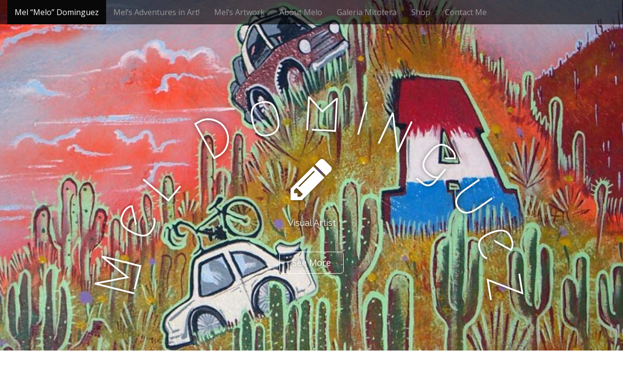

--- FILE ---
content_type: text/html; charset=UTF-8
request_url: http://melodominguez.com/
body_size: 5338
content:
<!DOCTYPE html>
<!--[if lt IE 7]><html class="no-js lt-ie9 lt-ie8 lt-ie7" lang="en-US"><![endif]-->
<!--[if IE 7]><html class="no-js lt-ie9 lt-ie8" lang="en-US"><![endif]-->
<!--[if IE 8]><html class="no-js lt-ie9" lang="en-US"><![endif]-->
<!--[if gt IE 8]><!--><html class="no-js" lang="en-US"><!--<![endif]-->
<head>
<meta charset="UTF-8" />
<meta http-equiv="X-UA-Compatible" content="IE=edge,chrome=1">
<meta name="viewport" content="width=device-width, initial-scale=1.0">
<title>Mel Dominguez | Visual Artist</title>
<link rel="profile" href="http://gmpg.org/xfn/11" />
<link rel="pingback" href="http://melodominguez.com/xmlrpc.php" />
<!--[if IE]><script src="http://melodominguez.com/wp-content/themes/arcade/library/js/html5.js"></script><![endif]-->
<meta name='robots' content='max-image-preview:large' />
<link rel='dns-prefetch' href='//platform.twitter.com' />
<link rel='dns-prefetch' href='//fonts.googleapis.com' />
<link rel='dns-prefetch' href='//netdna.bootstrapcdn.com' />
<link rel='dns-prefetch' href='//s.w.org' />
<link rel="alternate" type="application/rss+xml" title="Mel Dominguez &raquo; Feed" href="http://melodominguez.com/feed/" />
<link rel="alternate" type="application/rss+xml" title="Mel Dominguez &raquo; Comments Feed" href="http://melodominguez.com/comments/feed/" />
<link rel="alternate" type="application/rss+xml" title="Mel Dominguez &raquo; Mel &#8220;Melo&#8221; Dominguez Comments Feed" href="http://melodominguez.com/sample-page/feed/" />
		<!-- This site uses the Google Analytics by MonsterInsights plugin v8.10.0 - Using Analytics tracking - https://www.monsterinsights.com/ -->
		<!-- Note: MonsterInsights is not currently configured on this site. The site owner needs to authenticate with Google Analytics in the MonsterInsights settings panel. -->
					<!-- No UA code set -->
				<!-- / Google Analytics by MonsterInsights -->
				<script type="text/javascript">
			window._wpemojiSettings = {"baseUrl":"https:\/\/s.w.org\/images\/core\/emoji\/13.1.0\/72x72\/","ext":".png","svgUrl":"https:\/\/s.w.org\/images\/core\/emoji\/13.1.0\/svg\/","svgExt":".svg","source":{"concatemoji":"http:\/\/melodominguez.com\/wp-includes\/js\/wp-emoji-release.min.js?ver=5.8.12"}};
			!function(e,a,t){var n,r,o,i=a.createElement("canvas"),p=i.getContext&&i.getContext("2d");function s(e,t){var a=String.fromCharCode;p.clearRect(0,0,i.width,i.height),p.fillText(a.apply(this,e),0,0);e=i.toDataURL();return p.clearRect(0,0,i.width,i.height),p.fillText(a.apply(this,t),0,0),e===i.toDataURL()}function c(e){var t=a.createElement("script");t.src=e,t.defer=t.type="text/javascript",a.getElementsByTagName("head")[0].appendChild(t)}for(o=Array("flag","emoji"),t.supports={everything:!0,everythingExceptFlag:!0},r=0;r<o.length;r++)t.supports[o[r]]=function(e){if(!p||!p.fillText)return!1;switch(p.textBaseline="top",p.font="600 32px Arial",e){case"flag":return s([127987,65039,8205,9895,65039],[127987,65039,8203,9895,65039])?!1:!s([55356,56826,55356,56819],[55356,56826,8203,55356,56819])&&!s([55356,57332,56128,56423,56128,56418,56128,56421,56128,56430,56128,56423,56128,56447],[55356,57332,8203,56128,56423,8203,56128,56418,8203,56128,56421,8203,56128,56430,8203,56128,56423,8203,56128,56447]);case"emoji":return!s([10084,65039,8205,55357,56613],[10084,65039,8203,55357,56613])}return!1}(o[r]),t.supports.everything=t.supports.everything&&t.supports[o[r]],"flag"!==o[r]&&(t.supports.everythingExceptFlag=t.supports.everythingExceptFlag&&t.supports[o[r]]);t.supports.everythingExceptFlag=t.supports.everythingExceptFlag&&!t.supports.flag,t.DOMReady=!1,t.readyCallback=function(){t.DOMReady=!0},t.supports.everything||(n=function(){t.readyCallback()},a.addEventListener?(a.addEventListener("DOMContentLoaded",n,!1),e.addEventListener("load",n,!1)):(e.attachEvent("onload",n),a.attachEvent("onreadystatechange",function(){"complete"===a.readyState&&t.readyCallback()})),(n=t.source||{}).concatemoji?c(n.concatemoji):n.wpemoji&&n.twemoji&&(c(n.twemoji),c(n.wpemoji)))}(window,document,window._wpemojiSettings);
		</script>
		<style type="text/css">
img.wp-smiley,
img.emoji {
	display: inline !important;
	border: none !important;
	box-shadow: none !important;
	height: 1em !important;
	width: 1em !important;
	margin: 0 .07em !important;
	vertical-align: -0.1em !important;
	background: none !important;
	padding: 0 !important;
}
</style>
	<link rel='stylesheet' id='wp-block-library-css'  href='http://melodominguez.com/wp-includes/css/dist/block-library/style.min.css?ver=5.8.12' type='text/css' media='all' />
<link rel='stylesheet' id='contact-form-7-css'  href='http://melodominguez.com/wp-content/plugins/contact-form-7/includes/css/styles.css?ver=5.5.2' type='text/css' media='all' />
<link rel='stylesheet' id='theme_stylesheet-css'  href='http://melodominguez.com/wp-content/themes/arcade/style.css?ver=5.8.12' type='text/css' media='all' />
<link rel='stylesheet' id='google_fonts-css'  href='//fonts.googleapis.com/css?family=Megrim|Raleway|Open+Sans:400,400italic,700,700italic' type='text/css' media='all' />
<link rel='stylesheet' id='font_awesome-css'  href='//netdna.bootstrapcdn.com/font-awesome/4.0.3/css/font-awesome.css' type='text/css' media='all' />
<script type='text/javascript' src='http://melodominguez.com/wp-includes/js/jquery/jquery.min.js?ver=3.6.0' id='jquery-core-js'></script>
<script type='text/javascript' src='http://melodominguez.com/wp-includes/js/jquery/jquery-migrate.min.js?ver=3.3.2' id='jquery-migrate-js'></script>
<link rel="https://api.w.org/" href="http://melodominguez.com/wp-json/" /><link rel="alternate" type="application/json" href="http://melodominguez.com/wp-json/wp/v2/pages/2" /><link rel="EditURI" type="application/rsd+xml" title="RSD" href="http://melodominguez.com/xmlrpc.php?rsd" />
<link rel="wlwmanifest" type="application/wlwmanifest+xml" href="http://melodominguez.com/wp-includes/wlwmanifest.xml" /> 
<meta name="generator" content="WordPress 5.8.12" />
<link rel="canonical" href="http://melodominguez.com/" />
<link rel='shortlink' href='http://melodominguez.com/' />
<link rel="alternate" type="application/json+oembed" href="http://melodominguez.com/wp-json/oembed/1.0/embed?url=http%3A%2F%2Fmelodominguez.com%2F" />
<link rel="alternate" type="text/xml+oembed" href="http://melodominguez.com/wp-json/oembed/1.0/embed?url=http%3A%2F%2Fmelodominguez.com%2F&#038;format=xml" />

<!-- Bad Behavior 2.2.24 run time: 4.306 ms -->

<!-- Simple Events Calendar 1.3.5 by Jerry G. Rietveld (www.jgrietveld.com) -->
<link rel="profile" href="http://microformats.org/profile/hcalendar" />

<style>
.container { max-width: px; }
</style>
	
<style type="text/css"></style>

<style type="text/css">
.synved-social-resolution-single {
display: inline-block;
}
.synved-social-resolution-normal {
display: inline-block;
}
.synved-social-resolution-hidef {
display: none;
}

@media only screen and (min--moz-device-pixel-ratio: 2),
only screen and (-o-min-device-pixel-ratio: 2/1),
only screen and (-webkit-min-device-pixel-ratio: 2),
only screen and (min-device-pixel-ratio: 2),
only screen and (min-resolution: 2dppx),
only screen and (min-resolution: 192dpi) {
	.synved-social-resolution-normal {
	display: none;
	}
	.synved-social-resolution-hidef {
	display: inline-block;
	}
}
</style>

<!-- Jetpack Open Graph Tags -->
<meta property="og:type" content="website" />
<meta property="og:title" content="Mel Dominguez" />
<meta property="og:description" content="Visual Artist" />
<meta property="og:url" content="http://melodominguez.com/" />
<meta property="og:site_name" content="Mel Dominguez" />
<meta property="og:image" content="https://s0.wp.com/i/blank.jpg" />
<meta property="og:locale" content="en_US" />
<meta name="twitter:text:title" content="Mel &#8220;Melo&#8221; Dominguez" />
<meta name="twitter:card" content="summary" />

<!-- End Jetpack Open Graph Tags -->
</head>
<body class="home page-template-default page page-id-2 only-on-home basic">

	<div id="page">

		<header id="header">
			<nav id="site-navigation" class="navbar navbar-inverse navbar-fixed-top" role="navigation">
				<h3 class="sr-only">Main menu</h3>
				<a class="sr-only" href="#primary" title="Skip to content">Skip to content</a>

				<div class="navbar-header">
					<button type="button" class="navbar-toggle" data-toggle="collapse" data-target=".navbar-collapse">
				        <span class="icon-bar"></span>
				        <span class="icon-bar"></span>
				        <span class="icon-bar"></span>
				    </button>
				</div>

				<div class="collapse navbar-collapse">
				<ul id="menu-mel" class="nav navbar-nav"><li id="menu-item-200" class="menu-item menu-item-type-post_type menu-item-object-page menu-item-home current-menu-item page_item page-item-2 current_page_item active menu-item-200"><a href="http://melodominguez.com/" aria-current="page">Mel &#8220;Melo&#8221; Dominguez</a></li>
<li id="menu-item-196" class="menu-item menu-item-type-post_type menu-item-object-page menu-item-196"><a href="http://melodominguez.com/mels-adventures-in-art/">Mel&#8217;s Adventures in Art!</a></li>
<li id="menu-item-197" class="menu-item menu-item-type-post_type menu-item-object-page menu-item-197"><a href="http://melodominguez.com/mels-artwork/">Mel&#8217;s Artwork</a></li>
<li id="menu-item-198" class="menu-item menu-item-type-post_type menu-item-object-page menu-item-198"><a href="http://melodominguez.com/about-mel-dominguez/">About Melo</a></li>
<li id="menu-item-504" class="menu-item menu-item-type-post_type menu-item-object-page menu-item-504"><a href="http://melodominguez.com/481-2/">Galeria Mitotera</a></li>
<li id="menu-item-515" class="menu-item menu-item-type-custom menu-item-object-custom menu-item-515"><a href="http://galeriamitotera.square.site">Shop</a></li>
<li id="menu-item-208" class="menu-item menu-item-type-post_type menu-item-object-page menu-item-208"><a href="http://melodominguez.com/contact-me/">Contact Me</a></li>
</ul>				</div>
			</nav><!-- #site-navigation -->

			 <div class="title-card-wrapper">
                <div class="title-card">
    				<div id="site-meta">
    					<h1 id="site-title">
    						<a href="http://melodominguez.com" title="Mel Dominguez" rel="home">Mel Dominguez</a>
    					</h1>

    					    					<i class="fa fa-pencil"></i>
    					
    					<h2 id="site-description">
    						Visual Artist    					</h2>

    					<a href="#" id="more-site" class="btn btn-default btn-lg">See More</a>
    				</div>

    				<img src="http://melodominguez.com/wp-content/uploads/2020/02/cropped-A-Mountain-cropped-for-banner.jpg" alt="" class="header-img" />				</div>
			</div>

		</header>

		<main>	<div class="container from-the-blog">
		<div class="row">
			<div id="primary" class="col-md-12 hfeed">
                							<article id="post-2" class="post-2 page type-page status-publish hentry xfolkentry">
							    <div class="entry-content description clearfix">
								    
<hr class="wp-block-separator"/>



<h1 class="has-text-align-center">Mel &#8216;Melo&#8217; Dominguez</h1>



<p class="has-text-align-center has-medium-font-size">Mel “Melo” Dominguez is an artist, muralist from Los Angeles who has lived in Tucson since 2007. Mel’s community outreach began as a Getty intern at Self Help Graphics &amp; Art in East Los Angeles. Mel’s artwork is a direct expression of their Chicanx culture, political issues, social issues and environmental issues. Mel enjoys using creativity and activism to create a difference throughout the Tucson community.</p>



<hr class="wp-block-separator"/>



<p><em>
	<div class="slideshow_container slideshow_container_style-light" style="height: 200px; " data-slideshow-id="212" data-style-name="style-light" data-style-version="2.3.1" >

					<div class="slideshow_loading_icon"></div>
		
		<div class="slideshow_content" style="display: none;">

			<div class="slideshow_view">
				<div class="slideshow_slide slideshow_slide_image">
											<img src="http://melodominguez.com/wp-content/uploads/2013/07/IMG_7741.jpg" alt="IMG_7741" width="5184" height="3456" />
										<div class="slideshow_description_box slideshow_transparent">
						<div class="slideshow_title">IMG_7741</div>											</div>
				</div>

						<div style="clear: both;"></div></div><div class="slideshow_view">
				<div class="slideshow_slide slideshow_slide_image">
											<img src="http://melodominguez.com/wp-content/uploads/2013/07/IMG_6325.jpg" alt="IMG_6325" width="5184" height="3456" />
										<div class="slideshow_description_box slideshow_transparent">
						<div class="slideshow_title">IMG_6325</div>											</div>
				</div>

						<div style="clear: both;"></div></div><div class="slideshow_view">
				<div class="slideshow_slide slideshow_slide_image">
											<img src="http://melodominguez.com/wp-content/uploads/2013/07/IMG_6845.jpg" alt="IMG_6845" width="3456" height="5184" />
										<div class="slideshow_description_box slideshow_transparent">
						<div class="slideshow_title">IMG_6845</div>											</div>
				</div>

						<div style="clear: both;"></div></div>
		</div>

		<div class="slideshow_controlPanel slideshow_transparent" style="display: none;"><ul><li class="slideshow_togglePlay" data-play-text="Play" data-pause-text="Pause"></li></ul></div>

		<div class="slideshow_button slideshow_previous slideshow_transparent" role="button" data-previous-text="Previous" style="display: none;"></div>
		<div class="slideshow_button slideshow_next slideshow_transparent" role="button" data-next-text="Next" style="display: none;"></div>

		<div class="slideshow_pagination" style="display: none;" data-go-to-text="Go to slide"><div class="slideshow_pagination_center"></div></div>

		<!-- WordPress Slideshow Version 2.3.1 -->

			</div>

</em></p>
							    </div><!-- .entry-content -->

							    	<footer class="clearfix">
	    	</footer><!-- .entry -->							</article><!-- #post-2 -->
										</div><!-- #primary.c8 -->
					</div>
	</div>

	</main><!-- main -->

	<footer id="footer" role="contentinfo">
		<div id="footer-content" class="container">
			<div class="row">
				<div class="copyright col-lg-12">
					<span class="pull-left">Copyright &copy; 2026  <a href="http://melodominguez.com">Mel Dominguez</a>. All Rights Reserved.</span>
					<span class="credit-link pull-right"><i class="fa fa-leaf"></i>Designed by <a href="https://themes.bavotasan.com/">bavotasan.com</a>.</span>
				</div><!-- .col-lg-12 -->
			</div><!-- .row -->
		</div><!-- #footer-content.container -->
	</footer><!-- #footer -->
</div><!-- #page -->

<link rel='stylesheet' id='sec-styling-css'  href='http://melodominguez.com/wp-content/plugins/simple-events-calendar/simple-events-calendar.css?ver=1.3.5' type='text/css' media='all' />
<link rel='stylesheet' id='slideshow-jquery-image-gallery-stylesheet_functional-css'  href='http://melodominguez.com/wp-content/plugins/slideshow-jquery-image-gallery/style/SlideshowPlugin/functional.css?ver=2.3.1' type='text/css' media='all' />
<link rel='stylesheet' id='slideshow-jquery-image-gallery-stylesheet_style-light-css'  href='http://melodominguez.com/wp-content/plugins/slideshow-jquery-image-gallery/css/style-light.css?ver=2.3.1' type='text/css' media='all' />
<script type='text/javascript' src='http://melodominguez.com/wp-includes/js/dist/vendor/regenerator-runtime.min.js?ver=0.13.7' id='regenerator-runtime-js'></script>
<script type='text/javascript' src='http://melodominguez.com/wp-includes/js/dist/vendor/wp-polyfill.min.js?ver=3.15.0' id='wp-polyfill-js'></script>
<script type='text/javascript' id='contact-form-7-js-extra'>
/* <![CDATA[ */
var wpcf7 = {"api":{"root":"http:\/\/melodominguez.com\/wp-json\/","namespace":"contact-form-7\/v1"}};
/* ]]> */
</script>
<script type='text/javascript' src='http://melodominguez.com/wp-content/plugins/contact-form-7/includes/js/index.js?ver=5.5.2' id='contact-form-7-js'></script>
<script type='text/javascript' src='http://platform.twitter.com/widgets.js?ver=1.3.5' id='tweetevents-js'></script>
<script type='text/javascript' src='http://melodominguez.com/wp-content/themes/arcade/library/js/bootstrap.min.js?ver=3.0.3' id='bootstrap-js'></script>
<script type='text/javascript' src='http://melodominguez.com/wp-content/themes/arcade/library/js/fillsize.js?ver=5.8.12' id='fillsize-js'></script>
<script type='text/javascript' src='http://melodominguez.com/wp-content/themes/arcade/library/js/jquery.arctext.js?ver=5.8.12' id='arctext-js'></script>
<script type='text/javascript' id='theme_js-js-extra'>
/* <![CDATA[ */
var theme_js_vars = {"arc":"400"};
/* ]]> */
</script>
<script type='text/javascript' src='http://melodominguez.com/wp-content/themes/arcade/library/js/theme.js?ver=5.8.12' id='theme_js-js'></script>
<script type='text/javascript' src='http://melodominguez.com/wp-includes/js/wp-embed.min.js?ver=5.8.12' id='wp-embed-js'></script>
<script type='text/javascript' id='slideshow-jquery-image-gallery-script-js-extra'>
/* <![CDATA[ */
var SlideshowPluginSettings_212 = {"animation":"slide","slideSpeed":"1","descriptionSpeed":"0.4","intervalSpeed":"5","slidesPerView":"1","maxWidth":"0","aspectRatio":"3:1","height":"200","imageBehaviour":"natural","showDescription":"false","hideDescription":"true","preserveSlideshowDimensions":"false","enableResponsiveness":"true","play":"true","loop":"true","pauseOnHover":"true","controllable":"true","hideNavigationButtons":"false","showPagination":"true","hidePagination":"true","controlPanel":"false","hideControlPanel":"true","waitUntilLoaded":"true","showLoadingIcon":"true","random":"false","avoidFilter":"true"};
var slideshow_jquery_image_gallery_script_adminURL = "http:\/\/melodominguez.com\/wp-admin\/";
/* ]]> */
</script>
<script type='text/javascript' src='http://melodominguez.com/wp-content/plugins/slideshow-jquery-image-gallery/js/min/all.frontend.min.js?ver=2.3.1' id='slideshow-jquery-image-gallery-script-js'></script>
</body>
</html>